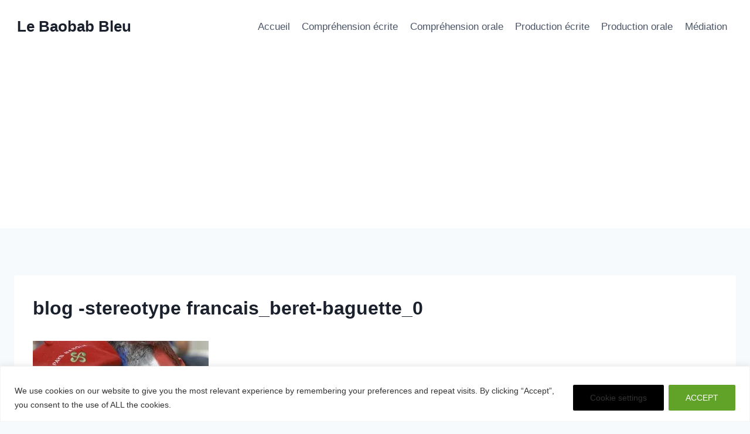

--- FILE ---
content_type: text/html; charset=utf-8
request_url: https://www.google.com/recaptcha/api2/aframe
body_size: 264
content:
<!DOCTYPE HTML><html><head><meta http-equiv="content-type" content="text/html; charset=UTF-8"></head><body><script nonce="ctzmwhziyEiT7geBswJSSw">/** Anti-fraud and anti-abuse applications only. See google.com/recaptcha */ try{var clients={'sodar':'https://pagead2.googlesyndication.com/pagead/sodar?'};window.addEventListener("message",function(a){try{if(a.source===window.parent){var b=JSON.parse(a.data);var c=clients[b['id']];if(c){var d=document.createElement('img');d.src=c+b['params']+'&rc='+(localStorage.getItem("rc::a")?sessionStorage.getItem("rc::b"):"");window.document.body.appendChild(d);sessionStorage.setItem("rc::e",parseInt(sessionStorage.getItem("rc::e")||0)+1);localStorage.setItem("rc::h",'1769913259321');}}}catch(b){}});window.parent.postMessage("_grecaptcha_ready", "*");}catch(b){}</script></body></html>